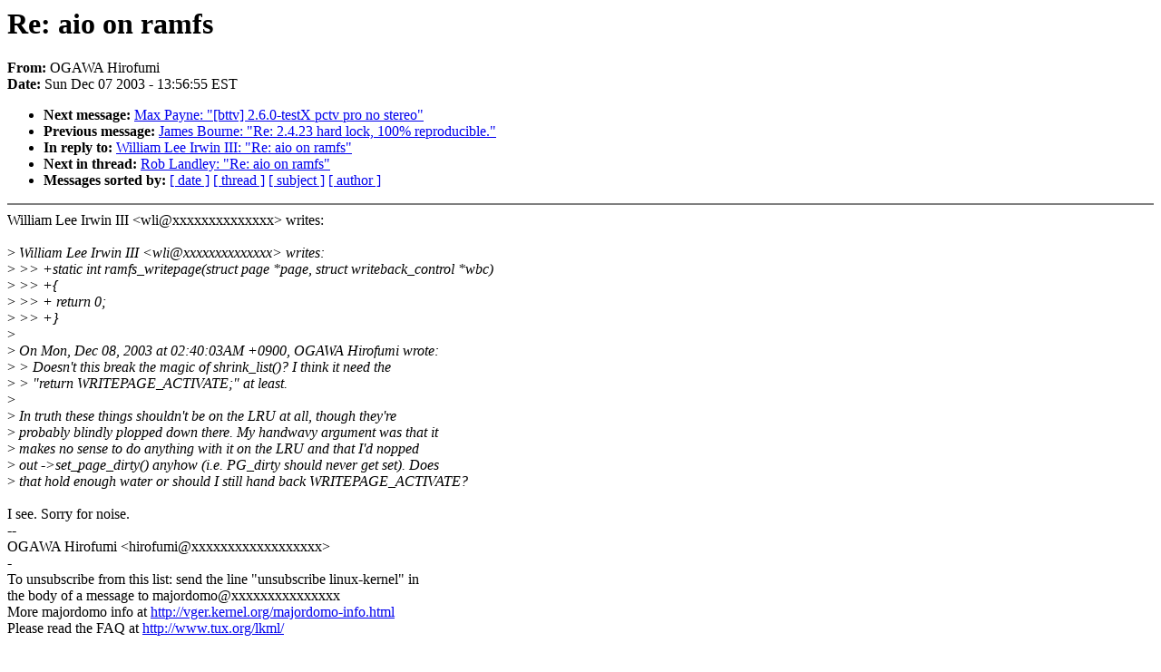

--- FILE ---
content_type: text/html; charset=UTF-8
request_url: https://lkml.iu.edu/hypermail/linux/kernel/0312.0/1527.html
body_size: 1451
content:
<!-- MHonArc v2.6.6 -->
<!--X-Subject: Re: aio on ramfs -->
<!--X-From-R13: AUOIO Vvebshzv <uvebshzvNznvy.cnexarg.pb.wc> -->
<!--X-Date: Sun,  7 Dec 2003 13:56:55 &#45;0500 (EST) -->
<!--X-Message-Id: 87fzfwh2z7.fsf@devron.myhome.or.jp -->
<!--X-Content-Type: text/plain -->
<!--X-Reference: 20031207083432.GP19856@holomorphy.com -->
<!--X-Reference: 87ptf0h6h8.fsf@devron.myhome.or.jp -->
<!--X-Reference: 20031207175013.GF14258@holomorphy.com -->
<!--X-Head-End-->
<!DOCTYPE HTML PUBLIC "-//W3C//DTD HTML 4.0 Transitional//EN"
                      "http://www.w3.org/TR/REC-html40/loose.dtd">
<html lang="en">
<head>
<meta HTTP-EQUIV="Content-Type" CONTENT="text/html; charset=iso-8859-2">
<title>Linux-Kernel Archive: Re: aio on ramfs</title>
<meta NAME="Author" CONTENT="OGAWA Hirofumi &lt;hirofumi@mail.parknet.co.jp&gt;">
<meta NAME="Subject" CONTENT="Re: aio on ramfs">
</head> 
<body BGCOLOR="#FFFFFF" TEXT="#000000">

<!--X-Body-Begin-->
<!--X-User-Header-->
<!--X-User-Header-End-->
<!--X-TopPNI-->


<!--X-TopPNI-End-->
<!--X-MsgBody-->
<!--X-Subject-Header-Begin-->
<h1>Re: aio on ramfs</h1>
<strong>From: </strong>OGAWA Hirofumi
<br><strong>Date: </strong> Sun Dec 07 2003 - 13:56:55 EST
<p>
<ul>
<li><strong>Next message: </strong> <a href="1528.html"> Max Payne: "[bttv] 2.6.0-testX pctv pro no stereo"</a>

<li><strong>Previous message: </strong> <a href="1526.html"> James Bourne: "Re: 2.4.23 hard lock, 100% reproducible."</a>

<li><strong>In reply to: </strong> <a href="1514.html"> William Lee Irwin III: "Re: aio on ramfs"</a>

<li><strong>Next in thread: </strong> <a href="1579.html"> Rob Landley: "Re: aio on ramfs"</a>

<li><strong>Messages sorted by: </strong><a href="date.html#1527">[ date ]</a> <a href="index.html#1527">[ thread ]</a> <a href="subject.html#1527">[ subject ]</a> <a href="author.html#1527">[ author ]</a>
</ul>

<!--X-Subject-Header-End-->
<!--X-Head-of-Message-->
<!--X-Head-of-Message-End-->
<!--X-Head-Body-Sep-Begin-->
<hr NOSHADE>
<!--X-Head-Body-Sep-End-->
<!--X-Body-of-Message-->
William Lee Irwin III &lt;wli@xxxxxxxxxxxxxx&gt; writes:<br>
<br>
&gt;<i> William Lee Irwin III &lt;wli@xxxxxxxxxxxxxx&gt; writes:</i><br>
&gt;<i> &gt;&gt; +static int ramfs_writepage(struct page *page, struct writeback_control *wbc)</i><br>
&gt;<i> &gt;&gt; +{</i><br>
&gt;<i> &gt;&gt; +	return 0;</i><br>
&gt;<i> &gt;&gt; +}</i><br>
&gt;<i> </i><br>
&gt;<i> On Mon, Dec 08, 2003 at 02:40:03AM +0900, OGAWA Hirofumi wrote:</i><br>
&gt;<i> &gt; Doesn't this break the magic of shrink_list()? I think it need the</i><br>
&gt;<i> &gt; &quot;return WRITEPAGE_ACTIVATE;&quot; at least.</i><br>
&gt;<i> </i><br>
&gt;<i> In truth these things shouldn't be on the LRU at all, though they're</i><br>
&gt;<i> probably blindly plopped down there. My handwavy argument was that it</i><br>
&gt;<i> makes no sense to do anything with it on the LRU and that I'd nopped</i><br>
&gt;<i> out -&gt;set_page_dirty() anyhow (i.e. PG_dirty should never get set). Does</i><br>
&gt;<i> that hold enough water or should I still hand back WRITEPAGE_ACTIVATE?</i><br>
<br>
I see. Sorry for noise.<br>
-- <br>
OGAWA Hirofumi &lt;hirofumi@xxxxxxxxxxxxxxxxxx&gt;<br>
-<br>
To unsubscribe from this list: send the line &quot;unsubscribe linux-kernel&quot; in<br>
the body of a message to majordomo@xxxxxxxxxxxxxxx<br>
More majordomo info at  <a  href="http://vger.kernel.org/majordomo-info.html">http://vger.kernel.org/majordomo-info.html</a><br>
Please read the FAQ at  <a  href="http://www.tux.org/lkml/">http://www.tux.org/lkml/</a><br>
<br>
<br>

<!--X-Body-of-Message-End-->
<!--X-MsgBody-End-->
<!--X-Follow-Ups-->
<hr NOSHADE>
<!--X-Follow-Ups-End-->
<!--X-References-->





<!--X-References-End-->
<!--X-BotPNI-->
<ul>
<li><strong>Next message: </strong> <a href="1528.html"> Max Payne: "[bttv] 2.6.0-testX pctv pro no stereo"</a>

<li><strong>Previous message: </strong> <a href="1526.html"> James Bourne: "Re: 2.4.23 hard lock, 100% reproducible."</a>

<li><strong>In reply to: </strong> <a href="1514.html"> William Lee Irwin III: "Re: aio on ramfs"</a>

<li><strong>Next in thread: </strong> <a href="1579.html"> Rob Landley: "Re: aio on ramfs"</a>

<li><strong>Messages sorted by: </strong><a href="date.html#1527">[ date ]</a> <a href="index.html#1527">[ thread ]</a> <a href="subject.html#1527">[ subject ]</a> <a href="author.html#1527">[ author ]</a>
</ul>

<!--X-BotPNI-End-->
<!--X-User-Footer-->
<!--X-User-Footer-End-->
</body>
</html>
